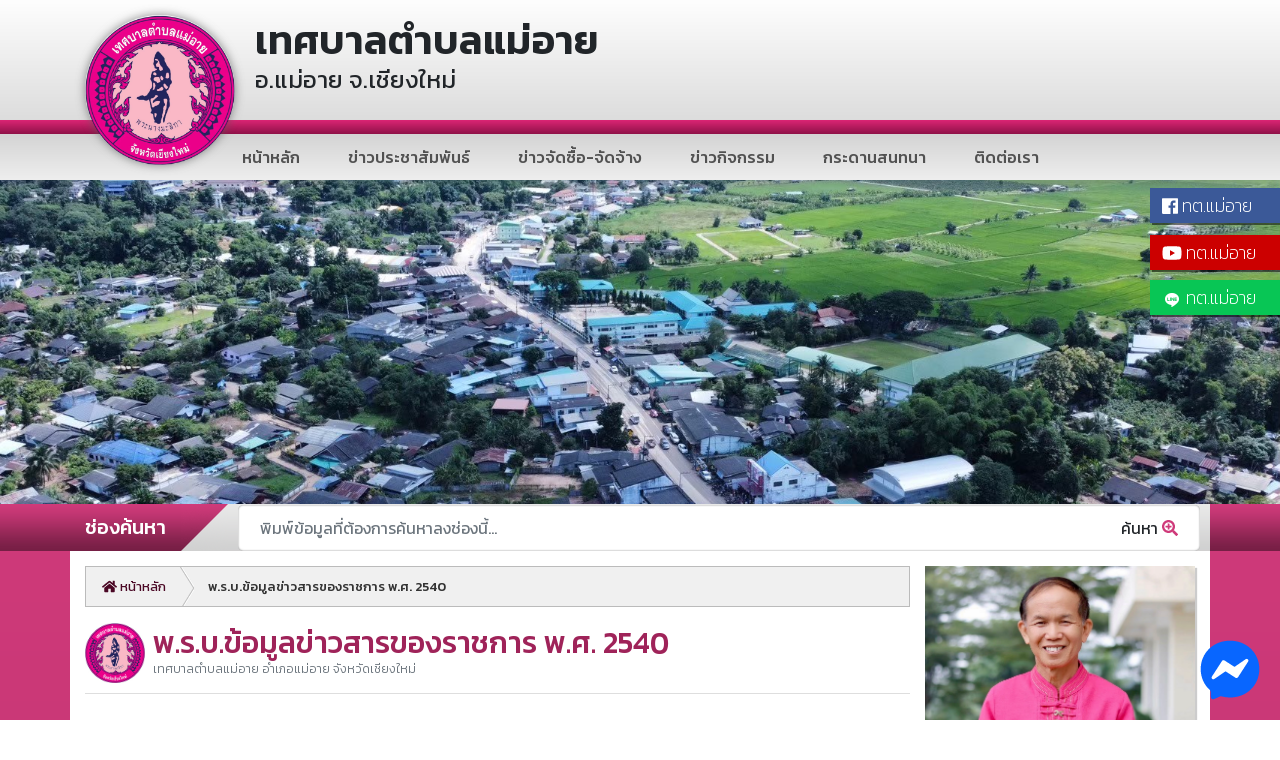

--- FILE ---
content_type: text/html; charset=UTF-8
request_url: https://www.maeai.go.th/content/34/%E0%B8%A8%E0%B8%B9%E0%B8%99%E0%B8%A2%E0%B9%8C%E0%B8%82%E0%B9%89%E0%B8%AD%E0%B8%A1%E0%B8%B9%E0%B8%A5%E0%B8%82%E0%B9%88%E0%B8%B2%E0%B8%A7%E0%B8%AA%E0%B8%B2%E0%B8%A3__%E0%B8%9E_%E0%B8%A3_%E0%B8%9A_%E0%B8%82%E0%B9%89%E0%B8%AD%E0%B8%A1%E0%B8%B9%E0%B8%A5%E0%B8%82%E0%B9%88%E0%B8%B2%E0%B8%A7%E0%B8%AA%E0%B8%B2%E0%B8%A3%E0%B8%82%E0%B8%AD%E0%B8%87%E0%B8%A3%E0%B8%B2%E0%B8%8A%E0%B8%81%E0%B8%B2%E0%B8%A3_%E0%B8%9E_%E0%B8%A8__2540.html
body_size: 8123
content:
<!doctype html>
<html lang="en">

<head>
    <!-- Required meta tags -->
    <meta charset="utf-8">
    <meta name="viewport" content="width=device-width, initial-scale=1, shrink-to-fit=no">

    <!-- Meta data -->
    <meta name="description" content="เทศบาลตำบลแม่อาย อำเภอแม่อาย จังหวัดเชียงใหม่ 459 ม.4 ตำบลแม่อาย อำเภอแม่อาย จังหวัดเชียงใหม 50280 โทรศัพท์ 053-459000 โทรสาร 053-459255"
    />
    <meta name="keywords" content="เทศบาลตำบล,ตำบลแม่อาย,อำเภอแม่อาย,เชียงใหม่"/>
    <meta name="author" content="CM Web Creator"/>
    <meta name="placename" content="Thailand"/>
    <meta name="copyright" content="CM Web Creator"/>
    <meta name="language" content="th"/>
    <meta name="rating" content="General"/>
    <meta name="robots" content="all,noodp,noydir"/>

    <title>พ.ร.บ.ข้อมูลข่าวสารของราชการ พ.ศ. 2540 - เทศบาลตำบลแม่อาย อำเภอแม่อาย จังหวัดเชียงใหม่</title>
    <link rel="shortcut icon" href="/favicon.ico">
    <link href="/public/assets/css/core.css?v=1.8.1" rel="stylesheet">
</head>

<body>
<!-- Messenger ปลั๊กอินแชท Code -->
<div id="fb-root"></div>

<!-- Your ปลั๊กอินแชท code -->
<div id="fb-customer-chat" class="fb-customerchat">
</div>

<script>
	var chatbox = document.getElementById('fb-customer-chat');
	chatbox.setAttribute("page_id", "112663960453428");
	chatbox.setAttribute("attribution", "biz_inbox");
</script>

<!-- Your SDK code -->
<script>
	window.fbAsyncInit = function() {
		FB.init({
			xfbml            : true,
			version          : 'v18.0'
		});
	};

	(function(d, s, id) {
		var js, fjs = d.getElementsByTagName(s)[0];
		if (d.getElementById(id)) return;
		js = d.createElement(s); js.id = id;
		js.src = 'https://connect.facebook.net/th_TH/sdk/xfbml.customerchat.js';
		fjs.parentNode.insertBefore(js, fjs);
	}(document, 'script', 'facebook-jssdk'));
</script>
<!-- Header -->
<header class="header">
    <div class="container d-flex header-logo">
        <a href="/home" class="logo">
            <img src="/public/assets/media/logo.header.2025.png" height="150" alt="เทศบาลตำบลแม่อาย อำเภอแม่อาย จังหวัดเชียงใหม่">
        </a>
        <h1 class="logo-text">เทศบาลตำบลแม่อาย
            <small>อ.แม่อาย จ.เชียงใหม่</small>
        </h1>
    </div>
    <nav class="nav-main">
        <div class="container">
            <ul class="nav justify-content-center align-items-center">
                <li class="nav-item">
                    <a class="nav-link" href="/home">หน้าหลัก</a>
                </li>
                <li class="nav-item">
                    <a class="nav-link" href="/news/ข่าวประชาสัมพันธ์/">ข่าวประชาสัมพันธ์</a>
                </li>
                <li class="nav-item">
                    <a class="nav-link" href="/news/ข่าวจัดซื้อ-จัดจ้าง/">ข่าวจัดซื้อ-จัดจ้าง</a>
                </li>
                <li class="nav-item">
                    <a class="nav-link" href="/news/ข่าวกิจกรรม/">ข่าวกิจกรรม</a>
                </li>
                <li class="nav-item">
                    <a class="nav-link" href="/forum/">กระดานสนทนา</a>
                </li>
                <li class="nav-item">
                    <a class="nav-link" href="/contact/">ติดต่อเรา</a>
                </li>
            </ul>
        </div>
    </nav>
</header>
<!-- End: Header -->

<!-- Cover -->
<style>
    .cover .cover-img.maeai-main {
        background-color: #cf3a7a;
        background-image: url('/public/assets/media/cover.2025.latest.jpg') !important;
    }
</style>
<section class="cover d-flex align-items-end">
    <div class="cover-img"></div>
    <div class="container mb-3 p-0" style="display:none">
        <div class="screen d-flex align-items-end">
            <strong class="title">พยากรณ์อากาศ ณ เทศบาลตำบลแม่อาย</strong>
            <div class="ml-auto weather" id="weather"></div>
        </div>
    </div>
    <a class="credit youtube" href="https://line.me/R/ti/p/@408autan?oat_content=url" target="_blank" style="padding 0; top: 100px; background: #08C655;">
        <img src="/public/assets/media/line.png?v2" /> ทต.แม่อาย
    </a>
    <a class="credit youtube" href="https://www.youtube.com/channel/UCsH6-WjhHn8HgmSgYtfUnAw" target="_blank"><i class="fab fa-youtube"></i> ทต.แม่อาย</a>
    <a class="credit"
       href="https://www.facebook.com/%E0%B9%80%E0%B8%97%E0%B8%A8%E0%B8%9A%E0%B8%B2%E0%B8%A5%E0%B8%95%E0%B8%B3%E0%B8%9A%E0%B8%A5%E0%B9%81%E0%B8%A1%E0%B9%88%E0%B8%AD%E0%B8%B2%E0%B8%A2-%E0%B8%88%E0%B8%B1%E0%B8%87%E0%B8%AB%E0%B8%A7%E0%B8%B1%E0%B8%94%E0%B9%80%E0%B8%8A%E0%B8%B5%E0%B8%A2%E0%B8%87%E0%B9%83%E0%B8%AB%E0%B8%A1%E0%B9%88-112663960453428/"
       target="_blank"><i class="fab fa-facebook"></i> ทต.แม่อาย</a>
</section>
<!-- End: Cover -->

<!-- Content -->
<section class="content">
    <!-- Maquee -->
    <div class="container marquee d-flex align-items-stretch">
        <h3 class="marquee-title">ช่องค้นหา</h3>
        <div class="marquee-message d-flex flex-fill">
            <div class="marquee-box align-self-center flex-fill">
                <form action="/search" method="get" enctype="application/x-www-form-urlencoded" class="input-group">
                    <input type="text" name="q" class="form-control" placeholder="พิมพ์ข้อมูลที่ต้องการค้นหาลงช่องนี้..." value="" style="border:none !important;">
                    <div class="input-group-append">
                        <button class="btn" type="submit" id="button-addon2" style="border:none !important;">ค้นหา <i class="fas fa-search-plus text-main"></i></button>
                    </div>
                </form>
            </div>
        </div>
    </div>
    <!-- End: Maquee -->

    <div class="container entry bg-white">
        <div class="row">

            <!-- Sidebar -->
            <div class="col-lg-3 pl-lg-0 side order-1">
                <!-- Board -->
                <figure class="board">
                    <img class="w-100" src="/public/assets/media/S__147111981.jpg" alt="นายอานันต์  ศรียาหล้า (นายกเทศมนตรีตำบลแม่อาย)">
                    <figcaption class="bg-main">
                        <strong>นายอานันต์  ศรียาหล้า</strong>
                        <small>นายกเทศมนตรีตำบลแม่อาย</small>
                    </figcaption>
                </figure>
                <!-- End: Board -->

                <div class="widget clean shade">
                    <a href="http://www.oic.go.th/infocenter45/4517/" target="_blank"><img class="img-fluid" src="/public/assets/media/links/www.oic.go.th.png"
                                                                                           alt="ศูนย์ข้อมูลข่าวสารของทางราชการ ทต.แม่อาย อ.แม่อาย จ.เชียงใหม่"></a>
                </div>

                <!-- Petition -->
                <div class="widget clean shade">
                    <a href="/petition"><img class="img-fluid" src="/public/assets/media/petition.jpg" alt="ช่องทางการร้องเรียนเกี่ยวกับการบริหารงานบุคคล"></a>
                </div>

                <!-- Complaint -->
                <div class="widget clean shade">
                    <a href="/complaint"><img class="img-fluid" src="/public/assets/media/complaint.png" alt="กล่องร้องเรียนการทุจริตและประพฤติมิชอบ"></a>
                </div>

                <div class="widget clean shade">
                    <a href="/forum/category/3"><img class="img-fluid" src="/public/assets/media/complaints.jpg" alt="ร้องทุกข์ ร้องเรียน"></a>
                </div>

                <div class="widget clean shade">
                    <a href="https://maeai.e-service.me/" target="_blank"><img class="img-fluid" src="/public/assets/media/E-Service.jpg" alt="E-Service"></a>
                </div>

                <div class="widget clean shade">
                    <a href="/content/202/การเปิดเผยข้อมูลสาธารณะ_(OIT)__ITA.html" target="_blank"><img class="img-fluid" src="/public/assets/media/ita.png" alt="ITA"></a>
                </div>
                <!-- End: Petition -->

                <!-- Side menu -->
                <ul class="nav flex-column grap">
                                                                        <li class="nav-item nav-title"><strong>ข้อมูลทั่วไป</strong></li>
                                                            <li class="nav-item"><a class="nav-link" href="https://www.maeai.go.th/content/1/ข้อมูลทั่วไป__.html">ข้อมูลทั่วไป</a>
                                </li>
                                                                <li class="nav-item"><a class="nav-link" href="https://www.maeai.go.th/content/91/ข้อมูลทั่วไป__.html">ตราสัญลักษณ์</a>
                                </li>
                                                                <li class="nav-item"><a class="nav-link" href="https://www.maeai.go.th/content/2/ข้อมูลทั่วไป__.html">วิสัยทัศน์</a>
                                </li>
                                                                <li class="nav-item"><a class="nav-link" href="https://www.maeai.go.th/content/3/ข้อมูลทั่วไป__.html">พันธกิจ</a>
                                </li>
                                                                <li class="nav-item"><a class="nav-link" href="https://www.maeai.go.th/content/4/ข้อมูลทั่วไป__.html">ภารกิจหลักของเทศบาล</a>
                                </li>
                                                                                                                                <li class="nav-item nav-title"><strong>โครงสร้างองค์กร</strong></li>
                                                            <li class="nav-item"><a class="nav-link" href="https://www.maeai.go.th/content/8/โครงสร้างองค์กร__.html">โครงสร้างเทศบาลตำบลแม่อาย</a>
                                </li>
                                                                <li class="nav-item"><a class="nav-link" href="https://www.maeai.go.th/content/6/โครงสร้างองค์กร__.html">คณะผู้บริหาร</a>
                                </li>
                                                                <li class="nav-item"><a class="nav-link" href="https://www.maeai.go.th/content/108/โครงสร้างองค์กร__.html">สมาชิกสภาเทศบาล</a>
                                </li>
                                                                <li class="nav-item"><a class="nav-link" href="https://www.maeai.go.th/content/48/โครงสร้างองค์กร__.html">ปลัด/รองปลัด</a>
                                </li>
                                                                <li class="nav-item"><a class="nav-link" href="https://www.maeai.go.th/content/9/โครงสร้างองค์กร__.html">สำนักปลัดเทศบาล</a>
                                </li>
                                                                <li class="nav-item"><a class="nav-link" href="https://www.maeai.go.th/content/10/โครงสร้างองค์กร__.html">กองคลัง</a>
                                </li>
                                                                <li class="nav-item"><a class="nav-link" href="https://www.maeai.go.th/content/11/โครงสร้างองค์กร__.html">กองช่าง</a>
                                </li>
                                                                <li class="nav-item"><a class="nav-link" href="https://www.maeai.go.th/content/12/โครงสร้างองค์กร__.html">กองการศึกษา</a>
                                </li>
                                                                <li class="nav-item"><a class="nav-link" href="https://www.maeai.go.th/content/46/โครงสร้างองค์กร__.html">กองสาธารณสุขและสิ่งแวดล้อม</a>
                                </li>
                                                                <li class="nav-item"><a class="nav-link" href="https://www.maeai.go.th/content/86/โครงสร้างองค์กร__.html">หน่วยตรวจสอบภายใน</a>
                                </li>
                                                                <li class="nav-item"><a class="nav-link" href="https://www.maeai.go.th/content/13/โครงสร้างองค์กร__.html">แผนภูมิการให้บริการประชาชน</a>
                                </li>
                                                                <li class="nav-item"><a class="nav-link" href="https://www.maeai.go.th/content/183/โครงสร้างองค์กร__.html">คำบรรยายลักษณะงาน/สมรรถนะตำแหน่งพนักงานเทศบาล</a>
                                </li>
                                                                                                                                                        <li class="nav-item nav-title"><strong>แผน/งบประมาณ</strong></li>
                                                            <li class="nav-item"><a class="nav-link" href="https://www.maeai.go.th/content/79/แผน/งบประมาณ__5.html">แผนพัฒนาท้องถิ่น 5 ปี</a>
                                </li>
                                                                <li class="nav-item"><a class="nav-link" href="https://www.maeai.go.th/content/20/แผน/งบประมาณ__.html">แผนการดำเนินงาน</a>
                                </li>
                                                                <li class="nav-item"><a class="nav-link" href="https://www.maeai.go.th/content/78/แผน/งบประมาณ__.html">การติดตามประเมินผลแผน</a>
                                </li>
                                                                <li class="nav-item"><a class="nav-link" href="https://www.maeai.go.th/content/97/แผน/งบประมาณ__.html">เทศบัญญัติงบประมาณรายจ่ายประจำปี</a>
                                </li>
                                                                <li class="nav-item"><a class="nav-link" href="https://www.maeai.go.th/content/192/แผน/งบประมาณ__.html">การโอนงบประมาณประจำปี</a>
                                </li>
                                                                <li class="nav-item"><a class="nav-link" href="https://www.maeai.go.th/content/193/แผน/งบประมาณ__.html">การแก้ไขเปลี่ยนแปลงคำชี้แจง งบประมาณรายจ่ายประจำปี</a>
                                </li>
                                                                <li class="nav-item"><a class="nav-link" href="https://www.maeai.go.th/content/163/แผน/งบประมาณ__.html">แผนบริหารจัดการความเสี่ยง</a>
                                </li>
                                                                <li class="nav-item"><a class="nav-link" href="https://www.maeai.go.th/content/160/แผน/งบประมาณ__.html">แผนการตรวจสอบภายใน</a>
                                </li>
                                                                <li class="nav-item"><a class="nav-link" href="https://www.maeai.go.th/content/191/แผน/งบประมาณ__.html">เทศบัญญัติด้านสาธารณสุข</a>
                                </li>
                                                                <li class="nav-item"><a class="nav-link" href="https://www.maeai.go.th/content/105/แผน/งบประมาณ__.html">การประชาคมท้องถิ่น</a>
                                </li>
                                                                <li class="nav-item"><a class="nav-link" href="https://www.maeai.go.th/content/190/แผน/งบประมาณ__.html">รายงานผลการดำเนินการป้องกันการทุจริต</a>
                                </li>
                                                                <li class="nav-item"><a class="nav-link" href="https://www.maeai.go.th/content/16/แผน/งบประมาณ__3.html">แผนอัตรากำลัง 3 ปี</a>
                                </li>
                                                                <li class="nav-item"><a class="nav-link" href="https://www.maeai.go.th/content/90/แผน/งบประมาณ__.html">เทศบัญญัติตำบลแม่อาย เรื่องการควบคุมการเผาในที่โล่ง</a>
                                </li>
                                                                <li class="nav-item"><a class="nav-link" href="https://www.maeai.go.th/content/45/แผน/งบประมาณ__.html">แผนพัฒนาบุคลากร</a>
                                </li>
                                                                <li class="nav-item"><a class="nav-link" href="https://www.maeai.go.th/content/21/แผน/งบประมาณ__.html">แผนการจัดหาพัสดุ</a>
                                </li>
                                                                <li class="nav-item"><a class="nav-link" href="https://www.maeai.go.th/content/51/แผน/งบประมาณ__.html">แผนการใช้จ่ายงบประมาณประจำปี</a>
                                </li>
                                                                <li class="nav-item"><a class="nav-link" href="https://www.maeai.go.th/content/22/แผน/งบประมาณ__.html">ข้อมูลรายรับรายจ่าย</a>
                                </li>
                                                                <li class="nav-item"><a class="nav-link" href="https://www.maeai.go.th/content/168/แผน/งบประมาณ__.html">แผนส่งเสริมการท่องเที่ยว</a>
                                </li>
                                                                <li class="nav-item"><a class="nav-link" href="https://www.maeai.go.th/content/180/แผน/งบประมาณ__.html">การจัดเก็บภาษีและพัฒนารายได้</a>
                                </li>
                                                                                                                                <li class="nav-item nav-title"><strong>รายงาน</strong></li>
                                                            <li class="nav-item"><a class="nav-link" href="https://www.maeai.go.th/content/24/รายงาน__.html">งบแสดงฐานะทางการเงิน</a>
                                </li>
                                                                <li class="nav-item"><a class="nav-link" href="https://www.maeai.go.th/content/25/รายงาน__.html">รายงานผลการปฏิบัติงานประจำปี</a>
                                </li>
                                                                <li class="nav-item"><a class="nav-link" href="https://www.maeai.go.th/content/26/รายงาน__.html">สรุปผลการดำเนินการจัดซื้อจัดจ้าง</a>
                                </li>
                                                                <li class="nav-item"><a class="nav-link" href="https://www.maeai.go.th/content/27/รายงาน__.html">รายงานการประชุมสภาท้องถิ่น</a>
                                </li>
                                                                <li class="nav-item"><a class="nav-link" href="https://www.maeai.go.th/content/29/รายงาน__.html">รายงานการประชุมคณะผู้บริหารท้องถิ่น</a>
                                </li>
                                                                <li class="nav-item"><a class="nav-link" href="https://www.maeai.go.th/content/169/รายงาน__.html">รายงานผลการปฏิบัติงานตามนโยบายของนายกเทศมนตรี</a>
                                </li>
                                                                <li class="nav-item"><a class="nav-link" href="https://www.maeai.go.th/content/104/รายงาน__2542.html">รายงานการประเมินผลสัมฤทธิ์ พรบ.ว่าด้วยการเข้าชื่อเสนอข้อบัญญัติท้องถิ่น พ.ศ.2542</a>
                                </li>
                                                                <li class="nav-item"><a class="nav-link" href="https://www.maeai.go.th/content/54/รายงาน__.html">รายงานของผู้สอบบัญชีและรายงานการเงิน</a>
                                </li>
                                                                <li class="nav-item"><a class="nav-link" href="https://www.maeai.go.th/content/100/รายงาน__.html">รายงานผลสำรวจความพึงพอใจการให้บริการ</a>
                                </li>
                                                                <li class="nav-item"><a class="nav-link" href="https://www.maeai.go.th/content/195/รายงาน__.html">รายงานผลการตรวสอบคุณภาพน้ำประปา</a>
                                </li>
                                                                <li class="nav-item"><a class="nav-link" href="https://www.maeai.go.th/content/102/รายงาน__.html">รายงานผลการลดการใช้พลังงาน</a>
                                </li>
                                                                <li class="nav-item"><a class="nav-link" href="https://www.maeai.go.th/content/171/รายงาน__6.html">รายงานการกำกับติดตามการใช้จ่ายงบประมาณประจำปี รอบ 6 เดือน</a>
                                </li>
                                                                <li class="nav-item"><a class="nav-link" href="https://www.maeai.go.th/content/189/รายงาน__6.html">รายงานการกำกับติดตามการดำเนินการป้องกัน การทุจริตประจำปี รอบ 6 เดือน</a>
                                </li>
                                                                <li class="nav-item"><a class="nav-link" href="https://www.maeai.go.th/content/188/รายงาน__.html">สถิติการให้บริการ</a>
                                </li>
                                                                <li class="nav-item"><a class="nav-link" href="https://www.maeai.go.th/content/201/รายงาน__.html">รายงานข้อมูลปริมาณการปล่อยก๊าซเรือนกระจก</a>
                                </li>
                                                                                                                                <li class="nav-item nav-title"><strong>คู่มือประชาชน</strong></li>
                                                            <li class="nav-item"><a class="nav-link" href="https://www.maeai.go.th/content/30/คู่มือประชาชน__.html">ศูนย์ข้อมูลคู่มือประชาชน</a>
                                </li>
                                                                <li class="nav-item"><a class="nav-link" href="https://www.maeai.go.th/content/99/คู่มือประชาชน__.html">คู่มือการให้บริการประชาชน</a>
                                </li>
                                                                                                                                <li class="nav-item nav-title"><strong>ศูนย์ข้อมูลข่าวสาร</strong></li>
                                                            <li class="nav-item"><a class="nav-link" href="https://www.maeai.go.th/content/50/ศูนย์ข้อมูลข่าวสาร__.html">การดำเนินงานศูนย์ข้อมูลข่าวสารทางราชการเทศบาลตำบลแม่อาย</a>
                                </li>
                                                                <li class="nav-item"><a class="nav-link" href="https://www.maeai.go.th/content/158/ศูนย์ข้อมูลข่าวสาร__.html">คำแถลงนโยบายนายกเทศมนตรีตำบลแม่อาย</a>
                                </li>
                                                                <li class="nav-item"><a class="nav-link" href="https://www.maeai.go.th/content/44/ศูนย์ข้อมูลข่าวสาร__KM.html">การจัดการความรู้  (KM)</a>
                                </li>
                                                                <li class="nav-item"><a class="nav-link" href="https://www.maeai.go.th/content/32/ศูนย์ข้อมูลข่าวสาร__71.html">มาตรา 7(1) โครงสร้างองค์กร</a>
                                </li>
                                                                <li class="nav-item"><a class="nav-link" href="https://www.maeai.go.th/content/61/ศูนย์ข้อมูลข่าวสาร__72.html">มาตรา 7(2) อำนาจหน้าที่</a>
                                </li>
                                                                <li class="nav-item"><a class="nav-link" href="https://www.maeai.go.th/content/62/ศูนย์ข้อมูลข่าวสาร__73.html">มาตรา 7(3) สถานที่ติดต่อหน่วยงาน</a>
                                </li>
                                                                <li class="nav-item"><a class="nav-link" href="https://www.maeai.go.th/content/33/ศูนย์ข้อมูลข่าวสาร__9.html">ศูนย์ข้อมูลข่าวสาร มาตรา 9</a>
                                </li>
                                                                <li class="nav-item"><a class="nav-link" href="https://www.maeai.go.th/content/161/ศูนย์ข้อมูลข่าวสาร__ITA.html">ผลประเมิน ITA  เทศบาลตำบลแม่อาย</a>
                                </li>
                                                                <li class="nav-item"><a class="nav-link" href="https://www.maeai.go.th/content/34/ศูนย์ข้อมูลข่าวสาร__2540.html">พ.ร.บ.ข้อมูลข่าวสารของราชการ พ.ศ. 2540</a>
                                </li>
                                                                <li class="nav-item"><a class="nav-link" href="https://www.maeai.go.th/content/49/ศูนย์ข้อมูลข่าวสาร__.html">กฏหมาย/ระเบียบที่เกี่ยวข้อง</a>
                                </li>
                                                                <li class="nav-item"><a class="nav-link" href="https://www.maeai.go.th/content/98/ศูนย์ข้อมูลข่าวสาร__.html">ฐานข้อมูลผู้สูงอายุ ผู้พิการ และผู้ป่วยเอดส์</a>
                                </li>
                                                                <li class="nav-item"><a class="nav-link" href="https://www.maeai.go.th/content/174/ศูนย์ข้อมูลข่าวสาร__.html">ฐานข้อมูลตลาด</a>
                                </li>
                                                                <li class="nav-item"><a class="nav-link" href="https://www.maeai.go.th/content/198/ศูนย์ข้อมูลข่าวสาร__.html">ฐานข้อมูลด้านภูมิปัญญาท้องถิ่น</a>
                                </li>
                                                                <li class="nav-item"><a class="nav-link" href="https://www.maeai.go.th/content/109/ศูนย์ข้อมูลข่าวสาร__.html">การจัดการข้อมูลระหว่างองค์กร</a>
                                </li>
                                                                <li class="nav-item"><a class="nav-link" href="https://www.maeai.go.th/content/162/ศูนย์ข้อมูลข่าวสาร__.html">การควบคุมภายใน</a>
                                </li>
                                                                <li class="nav-item"><a class="nav-link" href="https://www.maeai.go.th/content/155/ศูนย์ข้อมูลข่าวสาร__.html">เจตจำนงสุจริตของผู้บริหาร</a>
                                </li>
                                                                <li class="nav-item"><a class="nav-link" href="https://www.maeai.go.th/content/156/ศูนย์ข้อมูลข่าวสาร__.html">การเสริมสร้างวัฒนธรรมองค์กร</a>
                                </li>
                                                                <li class="nav-item"><a class="nav-link" href="https://www.maeai.go.th/content/157/ศูนย์ข้อมูลข่าวสาร__.html">มาตรการภายในเพื่อส่งเสริมความโปร่งใสและป้องกันการทุจริต</a>
                                </li>
                                                                <li class="nav-item"><a class="nav-link" href="https://www.maeai.go.th/content/159/ศูนย์ข้อมูลข่าวสาร__.html">การบริหารและพัฒนาทรัพยากรบุคคล</a>
                                </li>
                                                                <li class="nav-item"><a class="nav-link" href="https://www.maeai.go.th/content/181/ศูนย์ข้อมูลข่าวสาร__.html">การปฏิบัติราชการทางอิเล็กทรอนิกส์</a>
                                </li>
                                                                <li class="nav-item"><a class="nav-link" href="https://www.maeai.go.th/content/165/ศูนย์ข้อมูลข่าวสาร__.html">แหล่งท่องเที่ยว/ศูนย์ข้อมูลสำหรับนักท่องเที่ยว</a>
                                </li>
                                                                <li class="nav-item"><a class="nav-link" href="https://www.maeai.go.th/content/167/ศูนย์ข้อมูลข่าวสาร__.html">คู่มือการปฏิบัติงาน</a>
                                </li>
                                                                <li class="nav-item"><a class="nav-link" href="https://www.maeai.go.th/content/172/ศูนย์ข้อมูลข่าวสาร__.html">กรรมการชุมชนเทศบาลตำบลแม่อาย</a>
                                </li>
                                                                <li class="nav-item"><a class="nav-link" href="https://www.maeai.go.th/content/175/ศูนย์ข้อมูลข่าวสาร__.html">รายงานผลการตรวจคุณภาพน้ำ</a>
                                </li>
                                                                <li class="nav-item"><a class="nav-link" href="https://www.maeai.go.th/content/176/ศูนย์ข้อมูลข่าวสาร__.html">ฐานข้อมูลสภาพน้ำเสียในพื้นที่</a>
                                </li>
                                                                <li class="nav-item"><a class="nav-link" href="https://www.maeai.go.th/content/177/ศูนย์ข้อมูลข่าวสาร__.html">การบริหารจัดการก๊าซเรือนกระจก</a>
                                </li>
                                                                <li class="nav-item"><a class="nav-link" href="https://www.maeai.go.th/content/194/ศูนย์ข้อมูลข่าวสาร__Happy_Workplace.html">การสร้างเสริมองค์กรสุขภาวะ (Happy Workplace)</a>
                                </li>
                                                                <li class="nav-item"><a class="nav-link" href="https://www.maeai.go.th/content/179/ศูนย์ข้อมูลข่าวสาร__.html">คู่มือแนวทางการจัดการน้ำมันและไขมันจากบ่อดักไขมัน</a>
                                </li>
                                                                <li class="nav-item"><a class="nav-link" href="https://www.maeai.go.th/content/182/ศูนย์ข้อมูลข่าวสาร__.html">คำบรรยายลักษณะงาน/สมรรถนะตำแหน่งพนักงานเทศบาล</a>
                                </li>
                                                                <li class="nav-item"><a class="nav-link" href="https://www.maeai.go.th/content/197/ศูนย์ข้อมูลข่าวสาร__.html">ข้อมูลอาสาสมัครบริบาลท้องถิ่น</a>
                                </li>
                                                                <li class="nav-item"><a class="nav-link" href="https://www.maeai.go.th/content/200/ศูนย์ข้อมูลข่าวสาร__.html">ข้อมูลอาสาสมัครท้องถิ่นรักษ์โลก (อถล.)</a>
                                </li>
                                                                <li class="nav-item"><a class="nav-link" href="https://www.maeai.go.th/content/199/ศูนย์ข้อมูลข่าวสาร__.html">การบริหารจัดการก๊าซเรือนกระจก</a>
                                </li>
                                                                                                                                <li class="nav-item nav-title"><strong>กองทุนหลักประกันสุขภาพ</strong></li>
                                                            <li class="nav-item"><a class="nav-link" href="https://www.maeai.go.th/content/36/กองทุนหลักประกันสุขภาพ__.html">เกี่ยวกับกองทุน</a>
                                </li>
                                                                <li class="nav-item"><a class="nav-link" href="https://www.maeai.go.th/content/37/กองทุนหลักประกันสุขภาพ__.html">ระเบียบกองทุนหลักประกันสุขภาพ</a>
                                </li>
                                                                <li class="nav-item"><a class="nav-link" href="https://www.maeai.go.th/content/38/กองทุนหลักประกันสุขภาพ__.html">คำสั่งคณะกรรมการกองทุน</a>
                                </li>
                                                                <li class="nav-item"><a class="nav-link" href="https://www.maeai.go.th/content/39/กองทุนหลักประกันสุขภาพ__.html">แผนงาน/โครงการ</a>
                                </li>
                                                                                            </ul>
                <!-- End: Side menu -->

                <!-- <div class="widget grap">
                    <a href="/content/129/การเปิดเผยข้อมูลสาธารณะ_(OIT)__O18_E–Service.html" target="_blank"><img class="img-fluid" src="/public/assets/media/banner_e-service.png" alt="E-learning"></a>
                </div> -->

                <!-- Survey -->
                <div class="widget grap">
                    <h3 class="title">แบบสอบถามความพึงพอใจ</h3>
                    <a href="https://docs.google.com/forms/d/e/1FAIpQLSdTRuNWp02Z1v0YAfXiYDUNlc316B6kaim4VnkSK85uji_pkg/viewform" target="_blank">
                        <img class="img-fluid" src="/public/assets/media/poll.png"/>
                    </a>
                </div>
                <div class="widget grap">
                    <h3 class="title">ผลสำรวจความพึงพอใจ</h3>
                    <a href="https://www.maeai.go.th/poll">
                        <img class="img-fluid" src="/public/assets/media/poll_result.png"/>
                    </a>
                </div>
                <!-- End: Survey -->

                <div class="widget grap">
                    <a href="http://www.oic.go.th/web2017/elearning.htm" target="_blank"><img class="img-fluid" src="/public/assets/media/banner_e-learning.png"
                                                                                              alt="E-learning สำนักงานคณะกรรมการข้อมูลข่าวสารของราชการ"></a>
                </div>

                <div class="widget grap">
                    <a href="https://goo.gl/e2rtny" target="_blank"><img class="img-fluid" src="/public/assets/media/asean-thailand-2019.jpg"
                                                                         alt="คลิปวิดีทัศน์และสื่อประชาสัมพันธ์การเป็นประธานอาเซียนของประเทศไทย พ.ศ. ๒๕๖๒"></a>
                </div>

                <div class="widget grap">
                    <a href="http://welfare.dla.go.th/"><img class="img-fluid" src="/public/assets/media/welfare-1-1_04.jpg"
                                                             alt="ระบบสารสนเทศการจัดการข้อมูลเบี้ยยังชีพขององค์กรปกครองส่วนท้องถิ่น"></a>
                </div>

                <div class="widget grap">
                    <a href="http://ccis.dla.go.th/"><img class="img-fluid" src="/public/assets/media/ccis_logo.png" alt="ระบบข้อมูลสารสนเทศทางการศึกษาท้องถิ่น"></a>
                </div>

                <div class="widget grap">
                    <a href="http://sis.dla.go.th/index.jsp"><img class="img-fluid" src="/public/assets/media/logo_dol.png" alt="ระบบข้อมูลสารสนเทศทางการศึกษา"></a>
                </div>

                <div class="widget grap">
                    <a href="http://lhr.dla.go.th/hr/"><img class="img-fluid" src="/public/assets/media/lhr.dla.go.th.jpg" alt="ระบบข้อมูลบุคลากรองค์กรปกครองส่วนท้องถิ่น"></a>
                </div>

                <div class="widget grap">
                    <a href="https://tas.go.th/"><img class="img-fluid" src="/public/assets/media/tas.go.th.png" alt="ระบบแจ้งร้องเรียนการกระทำผิดเกี่ยวกับเครื่องดื่มแอลกอฮอล์และยาสูบ"></a>
                </div>

                <div class="widget grap">
                    <a href="https://maeai.go.th/amcp/" rel="nofollow"><img class="img-fluid" src="/public/assets/media/amcp.png" alt="ระบบบริหารและจัดการเว็บไซต์"></a>
                </div>

                <!-- Widget -->
                <div class="widget" hidden>
                    <img class="img-fluid" src="/public/assets/media/qr-code.jpg" alt="LINE QR-Code ทต.แม่อาย">
                </div>
                <!-- End: Widget -->
            </div>
            <!-- End: Sidebar -->

            <!-- Content entry -->
            <div class="col-lg-9 order-0">
                <nav aria-label="breadcrumb"><ol class="breadcrumb"><li class="breadcrumb-item"><a href="https://www.maeai.go.th/home"><i class="fas fa-home"></i> หน้าหลัก</a></li><li class="breadcrumb-item active"><span title="พ.ร.บ.ข้อมูลข่าวสารของราชการ พ.ศ. 2540">พ.ร.บ.ข้อมูลข่าวสารของราชการ พ.ศ. 2540</span></li></ol></nav>                <div class="subject d-flex">
  <img class="mr-2" src="/public/assets/media/logo.jpg" alt="เทศบาลตำบลแม่อาย อำเภอแม่อาย จังหวัดเชียงใหม่" width="60" height="60" />
  <h2>พ.ร.บ.ข้อมูลข่าวสารของราชการ พ.ศ. 2540<small class="text-muted">เทศบาลตำบลแม่อาย อำเภอแม่อาย จังหวัดเชียงใหม่</small></h2>
</div>
<div class="detail">
    <div class="render-pdf" data-pdf="https://www.maeai.go.th/media/attachments/8f5f8228ce072f3fc17ae44808142128.pdf" data-options='{"height":"1000px","fallbackLink":"<p><a href=\"[url]\">เปิดดูข้อมูล</a></p>"}'></div>
  <!-- <iframe src="https://www.maeai.go.th/media/attachments/8f5f8228ce072f3fc17ae44808142128.pdf" width="719" height="1000" frameborder="0" style="border: none;"></iframe> -->
  <!-- <iframe src="https://www.maeai.go.th/media/attachments/8f5f8228ce072f3fc17ae44808142128.pdf" width="719" height="1000" frameborder="0" style="border: none;"></iframe> -->
  </div>            </div>
            <!-- End: Content entry -->

        </div>
        <!-- End: .row -->

        <!-- Link -->
        <div class="links">
            <div class="row">
                <div class="col-2">
                    <a class="d-block" href="http://www.dla.go.th/index.jsp" target="_blank">
                        <img class="img-fluid" src="/public/assets/media/links/dla.go.th.jpg" alt="">
                    </a>
                </div>
                <div class="col-2">
                    <a class="d-block" href="https://www.nacc.go.th/main.php?filename=index" target="_blank">
                        <img class="img-fluid" src="/public/assets/media/links/nacc.go.th.jpg" alt="">
                    </a>
                </div>
                <div class="col-2">
                    <a class="d-block" href="http://www.oic.go.th/ginfo/" target="_blank">
                        <img class="img-fluid" src="/public/assets/media/links/oic.go.th.jpg" alt="">
                    </a>
                </div>
                <div class="col-2">
                    <a class="d-block" href="http://www.moi.go.th/" target="_blank">
                        <img class="img-fluid" src="/public/assets/media/links/moi.go.th.png" alt="">
                    </a>
                </div>
                <div class="col-2">
                    <a class="d-block" href="http://bb.go.th/" target="_blank">
                        <img class="img-fluid" src="/public/assets/media/links/bb.go.th.png" alt="">
                    </a>
                </div>
                <div class="col-2">
                    <a class="d-block" href="http://www.gprocurement.go.th" target="_blank">
                        <img class="img-fluid" src="/public/assets/media/links/egp.png" alt="">
                    </a>
                </div>
                <div class="col-2">
                    <a class="d-block" href="http://www.mdes.go.th/" target="_blank">
                        <img class="img-fluid" src="/public/assets/media/links/mdes.go.th.png" alt="">
                    </a>
                </div>
                <div class="col-2">
                    <a class="d-block" href="http://www.cgd.go.th" target="_blank">
                        <img class="img-fluid" src="/public/assets/media/links/cgd.go.th.png" alt="">
                    </a>
                </div>
                <div class="col-2">
                    <a class="d-block" href="http://www.oag.go.th/" target="_blank">
                        <img class="img-fluid" src="/public/assets/media/links/oag.go.th.jpg" alt="">
                    </a>
                </div>
                <div class="col-2">
                    <a class="d-block" href="http://www.rd.go.th/" target="_blank">
                        <img class="img-fluid" src="/public/assets/media/links/rd.go.th.jpg" alt="">
                    </a>
                </div>
                <div class="col-2">
                    <a class="d-block" href="http://chiangmailocal.go.th/" target="_blank">
                        <img class="img-fluid" src="/public/assets/media/links/chiangmailocal.go.th.jpg" alt="">
                    </a>
                </div>
                <div class="col-2">
                    <a class="d-block" href="http://www.chiangmai.go.th/" target="_blank">
                        <img class="img-fluid" src="/public/assets/media/links/chiangmai.go.th.jpg" alt="">
                    </a>
                </div>
            </div>
        </div>
        <!-- End: Link -->

    </div>
    <!-- End: .container -->

</section>
<!-- End: Content -->

<!-- Footer -->
<footer class="footer py-3">
    <div class="container d-flex align-items-top px-0">
        <a href="/" class="logo mr-3">
            <img src="/public/assets/media/logo.header.2025.png" height="120" alt="เทศบาลตำบลแม่อาย อำเภอแม่อาย จังหวัดเชียงใหม่">
        </a>
        <p>
            <strong>เทศบาลตำบลแม่อาย อ.แม่อาย จ.เชียงใหม่</strong>
            <br> สงวนลิขสิทธิ์ 2561 เทศบาลตำบลแม่อาย อำเภอแม่อาย จังหวัดเชียงใหม่
            <br> เลขที่ 459 ม.4 ตำบลแม่อาย อำเภอแม่อาย จังหวัดเชียงใหม่ 50280
            <br> โทรศัพท์: 0-5345-9000, แฟกซ์: 0-5345-9255, Email: saraban@maeai.go.th
            <br> จัดทำโดย
            <a href="http://www.cmwebcreator.com/">CM Web Creator</a>
        </p>
        <ul class="nav flex-column ml-auto">
            <li class="nav-item">
                <a class="nav-link" href="/home">หน้าหลัก</a>
            </li>
            <li class="nav-item">
                <a class="nav-link" href="/forum">กระดานสนทนา</a>
            </li>
            <li class="nav-item">
                <a class="nav-link" href="/contact">ติดต่อเรา</a>
            </li>
        </ul>
        <ul class="nav flex-column ml-2">
            <li class="nav-item">
                <a class="nav-link" href="/news/ข่าวประชาสัมพันธ์">ข่าวประชาสัมพันธ์</a>
            </li>
            <li class="nav-item">
                <a class="nav-link" href="/news/ข่าวจัดซื้อ-จัดจ้าง">ข่าวจัดซื้อจัดจ้าง</a>
            </li>
            <li class="nav-item">
                <a class="nav-link" href="/news/ข่าวกิจกรรม">ข่าวกิจกรรม</a>
            </li>
        </ul>
    </div>
</footer>
<!-- End: Footer -->

<!-- Floating Facebook Messenger Button -->
<div id="floating-fb-messenger" onclick="window.open('https://m.me/100069313745450', '_blank')" style="
    position: fixed;
    bottom: 20px;
    right: 20px;
    width: 60px;
    height: 60px;
    border-radius: 50%;
    cursor: pointer;
    display: flex;
    align-items: center;
    justify-content: center;
    z-index: 99999;
    transition: all 0.3s ease;
" onmouseover="this.style.transform='scale(1.1)'" onmouseout="this.style.transform='scale(1)'">
    <svg fill="none" height="60" viewBox="0 0 80 80" width="60" xmlns="http://www.w3.org/2000/svg"><g clip-path="url(#clip0_761_9815)"><path d="M79.07 38.8027C79.07 60.5762 62.0114 76.6954 40.005 76.6954C36.0529 76.6954 32.2607 76.1744 28.6964 75.1945C28.0037 75.003 27.2675 75.0573 26.6103 75.3465L18.8561 78.7696C16.8283 79.6656 14.5389 78.2229 14.4709 76.0066L14.2577 69.0567C14.2311 68.2011 13.8462 67.3998 13.2078 66.8305C5.60652 60.0325 0.940002 50.1922 0.940002 38.8027C0.940002 17.0302 17.9986 0.91 40.005 0.91C62.0114 0.91 79.07 17.0302 79.07 38.8027Z" fill="#0866FF"></path><path d="M50.612 49.7107L64.2129 28.6911C65.5806 26.5784 63.0475 24.1193 60.9762 25.5481L46.7783 35.341C46.2997 35.6716 45.6691 35.6805 45.1817 35.3647L32.5804 27.2119C31.5137 26.5221 30.0897 26.827 29.4 27.8937L15.7981 48.9143C14.4304 51.027 16.9635 53.4861 19.0347 52.0572L33.2356 42.2634C33.7142 41.9328 34.3448 41.9239 34.8332 42.2397L47.4325 50.3925C48.4993 51.0823 49.9232 50.7774 50.613 49.7107H50.612Z" fill="white"></path></g><defs><clipPath id="clip0_761_9815"><rect fill="white" height="80" width="80"></rect></clipPath></defs></svg>
</div>


<a href="" class="gototop"><i class="fas fa-angle-double-up"></i> กลับสู่ด้านบน</a>
<script type="text/javascript" src="/public/assets/js/core.bundle.js?v=1.8.10"></script>
<script>
    document.addEventListener('DOMContentLoaded', function() {
        var oitToggle = document.getElementById('oit-toggle');
        var oitMenu = document.getElementById('oit-menu');
        var oitIcon = document.getElementById('oit-icon');

        if (oitToggle && oitMenu && oitIcon) {
            oitToggle.addEventListener('click', function() {
                if (oitMenu.style.display === 'none') {
                    oitMenu.style.display = 'block';
                    oitIcon.style.transform = 'rotate(90deg)';
                } else {
                    oitMenu.style.display = 'none';
                    oitIcon.style.transform = 'rotate(0deg)';
                }
            });
        }
    });
</script>
<!-- Global site tag (gtag.js) - Google Analytics -->
<script async src="https://www.googletagmanager.com/gtag/js?id=UA-120908181-1"></script>
<script>
    window.dataLayer = window.dataLayer || [];

    function gtag() {
        dataLayer.push(arguments);
    }

    gtag('js', new Date());

    gtag('config', 'UA-120908181-1');
</script>
</body>
</html>
